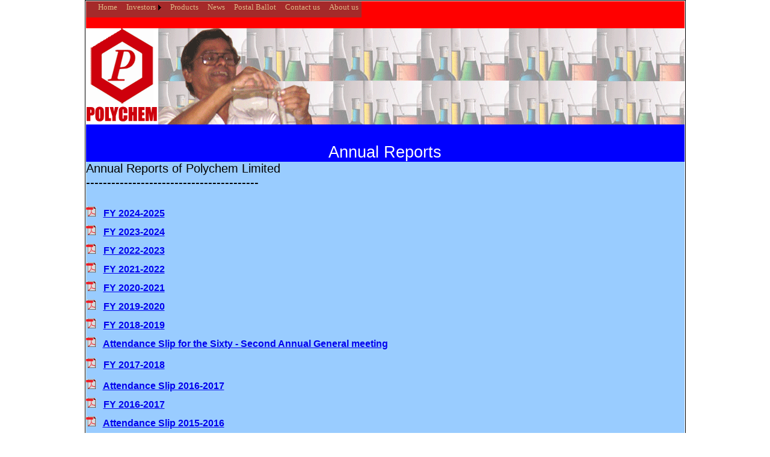

--- FILE ---
content_type: text/html; charset=utf-8
request_url: http://polychemltd.com/Investors_Form.aspx
body_size: 18007
content:

<!DOCTYPE html PUBLIC "-//W3C//DTD XHTML 1.0 Transitional//EN" "http://www.w3.org/TR/xhtml1/DTD/xhtml1-transitional.dtd">
<html xmlns="http://www.w3.org/1999/xhtml">
<head><title>
	Untitled Page
</title><link rel="Stylesheet" href="Styles/Styles.css" /><style type="text/css">
	/* <![CDATA[ */
	#Menu1 { background-color:Brown;height:27px; }
	#Menu1 img.icon { border-style:none;vertical-align:middle; }
	#Menu1 img.separator { border-style:none;display:block; }
	#Menu1 img.horizontal-separator { border-style:none;vertical-align:middle; }
	#Menu1 ul { list-style:none;margin:0;padding:0;width:auto; }
	#Menu1 ul.dynamic { background-color:Teal;z-index:1;margin-left:2px; }
	#Menu1 a { color:BurlyWood;font-family:Verdana;font-size:Small;text-decoration:none;white-space:nowrap;display:block; }
	#Menu1 a.static { padding:2px 5px 2px 5px;text-decoration:none; }
	#Menu1 a.popout { background-image:url("/WebResource.axd?d=aeAH7fWLQoiFF4In_2ec8KpdpczqqvavntGhEj_S9FNsJFKJ6mnuajsmZGvVQjELdDgKqrJcqDdyiB33nEKtf7XvHkt3seLM49ZC4SrVH381&t=638901289900000000");background-repeat:no-repeat;background-position:right center;padding-right:14px; }
	#Menu1 a.dynamic { padding:2px 5px 2px 5px;text-decoration:none; }
	#Menu1 a.level2 { padding-left:10px; }
	#Menu1 a.static.selected { background-color:LightCoral;text-decoration:none; }
	#Menu1 a.dynamic.selected { background-color:#FFCC66;text-decoration:none; }
	#Menu1 a.static.highlighted { color:White;background-color:#990000; }
	#Menu1 a.dynamic.highlighted { color:White;background-color:Blue; }
	/* ]]> */
</style></head>
<body>
    <form method="post" action="./Investors_Form.aspx" id="form1">
<div class="aspNetHidden">
<input type="hidden" name="__VIEWSTATE" id="__VIEWSTATE" value="/[base64]" />
</div>


<script src="/WebResource.axd?d=YUS9ODAQEuxjS8LhMQcPYW2s3Ty3H8hGJjipaUCmnGcYSxz5YHHwFIdA8gWJrFI-Us0xjm72ZHU4-r71-m_f4qz-TdW-SbpeZaTHg0ZQyUk1&amp;t=638901289900000000" type="text/javascript"></script>
<div class="aspNetHidden">

	<input type="hidden" name="__VIEWSTATEGENERATOR" id="__VIEWSTATEGENERATOR" value="D1648131" />
</div>
        <table cellpadding="1" bgcolor="#000000" cellspacing="1" align="center">
            <tr>
                <td bgcolor="#ffffff">
                  <table width="995px" cellpadding="0" cellspacing="0" align="center">
                        <tr>
                            <!--a href="MasterPage.master">MasterPage.master</a>-->
                            <td>
                                <img alt="Company Business" src="Images/Web-Identity.gif"/>
                            </td>
                        </tr>
                      


                <div class="Menu tal">
                    <a href="#Menu1_SkipLink"><img alt="Skip Navigation Links" src="/WebResource.axd?d=2rOQU0dRgDI4WE_8MRNnRZLnmT4iXUXGNfo6djXOo84IfY53G1XagmFQ0M7jigfPCT0tA7BWfK7WbTdUTxOLKfAl57vYaIfpYAubsLZXO0Q1&amp;t=638901289900000000" width="0" height="0" style="border-width:0px;" /></a><div id="Menu1">
	<ul class="level1">
		<li><a class="level1"></a></li><li><a class="level2" href="/Default.aspx">Home</a></li><li><a class="popout level2">Investors</a><ul class="level3">
			<li><a class="level3" href="/InvestorsRelationsForm.aspx">Investors Relations</a></li><li><a class="level3" href="/Criteria%20of%20making%20payments%20to%20Non-Executive%20Director.aspx">Criteria of making payments to Non-Executive Director</a></li><li><a class="level3 selected" href="/Investors_Form.aspx">Annual Reports</a></li><li><a class="level3" href="/Annual%20Return.aspx">Annual Return</a></li><li><a class="level3" href="/AGM_Form.aspx">AGM Reports</a></li><li><a class="level3" href="/EGM%20Reports.aspx">EGM Reports</a></li><li><a class="level3" href="/QFResults.aspx">Quarterly Financial Results</a></li><li><a class="level3" href="/Our_Policy.aspx">Our Policy</a></li><li><a class="level3" href="/AGM%20Inspection%20Reports.aspx">AGM Inspection Reports</a></li><li><a class="level3" href="/Subsidiary-Company.aspx">Subsidiary Company</a></li><li><a class="level3" href="/Independent_Directors.aspx">Independent Directors</a></li><li><a class="level3" href="/ShareholdingPattern.aspx">Shareholding Pattern</a></li><li><a class="level3" href="/MOA%20and%20AOA.aspx">MOA and AOA</a></li><li><a class="popout level3">Dividend</a><ul class="level4">
				<li><a class="level4" href="/Unclaimed%20and%20Unpaid%20Dividend.aspx">Details of Unclaimed and Unpaid Dividend - IEPF-2</a></li><li><a class="level4" href="/Dividend%20and%20Shares%20Transfer%20.aspx">Details of  Dividend and Shares Transfer in IEPF Authority.IEPF-1 and IEPF-4</a></li>
			</ul></li><li><a class="level3" href="/Composition%20of%20Board%20and%20Committees.aspx">Composition of Board and Committees</a></li><li><a class="level3" href="/FYC.aspx">KYC updation forms as per SEBI Circular dated 16th March, 2023</a></li><li><a class="level3" href="/Tax%20Exemption%20Forms.aspx">Tax Exemption Forms</a></li><li><a class="level3" href="/DUR-46-of-SEBI-Regulations.aspx">Disclosure under Regulation 46 of SEBI (LODR) Regulations</a></li><li><a class="level3" href="/Annual%20Compliance%20Report.aspx">Annual Compliance Report</a></li>
		</ul></li><li><a class="level2" href="/Products.aspx">Products</a></li><li><a class="level2" href="/News.aspx">News</a></li><li><a class="level2" href="/Postal%20Ballot.aspx">Postal Ballot</a></li><li><a class="level2" href="/ContactUs.aspx">Contact us</a></li><li><a class="level2" href="/Aboutus.aspx">About us</a></li>
	</ul>
</div><a id="Menu1_SkipLink"></a>
                    &nbsp;
                    
                </div>
                   
                    <div class="PageArea">
                        

<table border="0" cellpadding="0" cellspacing="0" width="100%">
    <tr>
        <td align="center" bgcolor="#0000ff" style="height: 13px; font-size: 20pt; color: white;" >
            <br />
            Annual Reports    
            <br />     
        </td>
    </tr>

</table>

<table border="0" cellpadding="0" cellspacing="0" width="100%">
    <tr>
        <td style="height: 14px; font-size: 15pt;" bgcolor="#99ccff" align="left" >
            Annual Reports of Polychem Limited
            <br />
            -----------------------------------------
            <br />
            <br />
        </td>
    </tr>        

</table>

<table border="0" cellpadding="0" cellspacing="0" width="100%" style="height: 1px">

     <tr>
        <td class ="tal fs16 b" style="height:31px" align="left" bgcolor="#99ccff" >
          <img id="ContentPlaceHolder1_Image18" src="Images/pdficon_small.gif" />&nbsp;&nbsp;
          <a href="Download/Polychem - AR - 2024-2025.pdf" >FY 2024-2025</a>      
        </td>
     </tr>         

     <tr>
        <td class ="tal fs16 b" style="height:31px" align="left" bgcolor="#99ccff" >
          <img id="ContentPlaceHolder1_Image17" src="Images/pdficon_small.gif" />&nbsp;&nbsp;
          <a href="Download/Polychem - 67th Annual Report 23-24.pdf" >FY 2023-2024</a>      
        </td>
     </tr>         


     <tr>
        <td class ="tal fs16 b" style="height:31px" align="left" bgcolor="#99ccff" >
          <img id="ContentPlaceHolder1_Image16" src="Images/pdficon_small.gif" />&nbsp;&nbsp;
          <a href="Download/Polychem - AR - 2022-2023 Web LR1 - final.pdf" >FY 2022-2023</a>      
        </td>
     </tr>         


     <tr>
        <td class ="tal fs16 b" style="height:31px" align="left" bgcolor="#99ccff" >
          <img id="ContentPlaceHolder1_Image15" src="Images/pdficon_small.gif" />&nbsp;&nbsp;
          <a href="Download/Polychem - AR - 2021-2022 Web LR final - 020822.pdf">FY 2021-2022</a>      
        </td>
     </tr>         


     <tr>
        <td class ="tal fs16 b" style="height:31px" align="left" bgcolor="#99ccff" >
          <img id="ContentPlaceHolder1_Image14" src="Images/pdficon_small.gif" />&nbsp;&nbsp;
          <a href="Download/Polychem - AR - 2020-2021.pdf">FY 2020-2021</a>      
        </td>
     </tr>         



     <tr>
        <td class ="tal fs16 b" style="height:31px" align="left" bgcolor="#99ccff" >
          <img id="ContentPlaceHolder1_Image13" src="Images/pdficon_small.gif" />&nbsp;&nbsp;
          <a href="Download/Polychem - AR - 2019-2020 LR Web.pdf">FY 2019-2020</a>      
        </td>
     </tr>         



     <tr>
        <td class ="tal fs16 b" style="height:31px" align="left" bgcolor="#99ccff" >
          <img id="ContentPlaceHolder1_Image11" src="Images/pdficon_small.gif" />&nbsp;&nbsp;
          <a href="Download/Polychem AR 18-19.pdf">FY 2018-2019</a>      
        </td>
     </tr>         

     <tr>
        <td class ="tal fs16 b" style="height:31px" align="left" bgcolor="#99ccff" >
          <img id="ContentPlaceHolder1_Image12" src="Images/pdficon_small.gif" />&nbsp;&nbsp;
          <a href="Download/Attendance Slip for 62nd AGM - Polychem.pdf">Attendance Slip for the Sixty - Second Annual General meeting</a>      
        </td>
     </tr>         
     
     <tr>
        <td class ="tal fs16 b" style="height:39px" align="left" bgcolor="#99ccff" >
          <img id="ContentPlaceHolder1_Image10" src="Images/pdficon_small.gif" />&nbsp;&nbsp;
          <a href="Download/Polychem AR 17-18 For Uploading.pdf">FY 2017-2018</a>      
        </td>
     </tr>         



     <tr>
        <td class ="tal fs16 b" style="height:31px" align="left" bgcolor="#99ccff" >
          <img id="ContentPlaceHolder1_Image9" src="Images/pdficon_small.gif" />&nbsp;&nbsp;
          <a href="Download/Attendance Slip 2016-2017.pdf">Attendance Slip 2016-2017</a>      
        </td>
     </tr>         


     <tr>
        <td class ="tal fs16 b" style="height:31px" align="left" bgcolor="#99ccff" >
          <img id="ContentPlaceHolder1_Image2" src="Images/pdficon_small.gif" />&nbsp;&nbsp;
          <a href="Download/Polychem AR 16-17 For Uploading.pdf">FY 2016-2017</a>      
        </td>
     </tr>         


     <tr>
        <td class ="tal fs16 b" style="height:31px" align="left" bgcolor="#99ccff" >
          <img id="ContentPlaceHolder1_Image8" src="Images/pdficon_small.gif" />&nbsp;&nbsp;
          <a href="Download/Attendance Slip 2015-2016.pdf">Attendance Slip 2015-2016</a>      
        </td>
     </tr>         


     <tr>
        <td class ="tal fs16 b" style="height:31px" align="left" bgcolor="#99ccff" >
          <img id="ContentPlaceHolder1_Image7" src="Images/pdficon_small.gif" />&nbsp;&nbsp;
          <a href="Download/Polychem Annual Report15-16.pdf">FY 2015-2016</a>      
        </td>
     </tr>         

     <tr>
        <td class ="tal fs16 b" style="height:31px" align="left" bgcolor="#99ccff" >
          <img id="ContentPlaceHolder1_Image6" src="Images/pdficon_small.gif" />&nbsp;&nbsp;
          <a href="Download/Polychem AR 14-15 for uploading.pdf">FY 2014-2015</a>      
        </td>
     </tr>         



     <tr>
        <td class ="tal fs16 b" style="height:31px" align="left" bgcolor="#99ccff" >
          <img id="ContentPlaceHolder1_Image5" src="Images/pdficon_small.gif" />&nbsp;&nbsp;
          <a href="Download/Polychem AR 13-14 for uploading.pdf">FY 2013-2014</a>      
        </td>
     </tr>     

     <tr>
        <td class ="tal fs16 b" align="left" bgcolor="#99ccff" style="height: 20px" >
          <img id="ContentPlaceHolder1_Image4" src="Images/pdficon_small.gif" />&nbsp;&nbsp;
          <a href="Download/Polychem AR 12-13 for uploading.pdf">FY 2012-2013</a>      
        </td>
     </tr>


     <tr>
        <td class ="tal fs16 b" style="height:31px" align="left" bgcolor="#99ccff" >
          <img id="ContentPlaceHolder1_Image3" src="Images/pdficon_small.gif" />&nbsp;&nbsp;
          <a href="Download/Polychem AR 11-12 for uploading.pdf">FY 2011-2012</a>      
        </td>
     </tr>




     <tr>
        <td class ="tal fs16 b" style="height: 31px" align="left" bgcolor="#99ccff" >
            <img id="ContentPlaceHolder1_Image1" src="Images/pdficon_small.gif" />&nbsp;&nbsp;
           <a href="Download/Polychem AR 09-10 for uploading.pdf">FY 2009-2010</a>      
        </td>
     </tr>
    
        
</table>


                    </div>
                </td>
            </tr>
            <tr>
                <td bgcolor:#ce0000c" style="color:#ffffff; height: 51px;"  >
                    Copyrights Polychem 2025-2026. All rights reserved Polychem Limited</td>
            </tr>
        </table>        

        
<script type='text/javascript'>new Sys.WebForms.Menu({ element: 'Menu1', disappearAfter: 500, orientation: 'horizontal', tabIndex: 0, disabled: false });</script></form>
</body>
</html>

--- FILE ---
content_type: text/css
request_url: http://polychemltd.com/Styles/Styles.css
body_size: 6411
content:
body {height: 100%;
	text-align:center;
	margin:0px auto;
	padding:0px 0px 0px 0px;
	color:#000000;
	background-color:#FFFFFF;
	font-family: Verdana, Arial, Helvetica, sans-serif;
	font-size:11px;
}

.Banner
{
	text-align:center
}
.Menu
{
	font-family:Verdana;
	font-size:medium;
	color:#000000;
	background-color:Red   ;
	text-align:left;
}
.PageArea
{
	width:995px;
}


.Font10
{
	font-family:Verdana;
	font-size:10px;
}

.Font14
{
	font-family:Verdana;
	font-size:14px;
}


.Font12
{
	font-family:Verdana;
	font-size:12px;
}

.AlLeft
{
	text-align:left;
}

.AlCenter
{
	text-align:center;
}

.AlRight
{
	text-align:right;
}

.VAlTop
{
	vertical-align:top;
}

.VAlBottom
{
	vertical-align:bottom;
}

.Border1
{
	border-collapse:collapse
}

.Head1
{
	font-family:Verdana;
	font-size:16px;
	color:#0b2eba;
	font-weight:bold;
}

.OtherLinks
{
	color:red;
}

.Font15
{
	font-family:Verdana;  
	font-size:15px; 
}

.Font16
{
	font-family:Verdana;  
	font-size:16px; 
}

.Font17
{
	font-family:Verdana;  
	font-size:17px; 
}

.Font18
{
	font-family:Verdana;  
	font-size:18px; 
}

.Font20
{
	font-family:Verdana;  
	font-size:20px; 
}

.Font30
{
	font-family:Verdana;  
	font-size:30px; 
}


.txtField
{
	z-index:101;
	left :509px;
	position:absolute;  
	top:259px;
	Height:22px;
	width:462px;
}

/**********************************************
 general styles                              
**********************************************/

.tac {text-align:center;}
.tal {text-align:left;}
.tar {text-align:right;}
.tat {vertical-align:top;}
.tam {vertical-align:middle;}
.valb {vertical-align:text-bottom;}
.justify {text-align:justify;}

.arial{font-family:Arial;}

.hand {cursor:hand;}

.fs09 {font-size:9px;}
.fs10 {font-size:10px;}
.fs11 {font-size:11px;}
.fs12 {font-size:12px;}
.fs13p {font-size:13pt;}
.fs14 {font-size:14px;}
.fs16 {font-size:16px;}
.fs18 {font-size:18px;}
.fs21 {font-size:21pt; line-height:28px;}

.tc00 {color:#000000;}
.tc01 {color:#ffffff;}
.tc02 {color:#0B2E96;} /*dark blue*/
.tc03 {color:#474747;} /*dark gray*/
.tc04 {color:#DCDCDC;} /*light gray*/
.tc05 {color:#858585;} /*dark gray*/
.tc06 {color:#ff0000;} /*red*/
.tc07 {color:#919191;}
.tc08 {color:#75C11A;}/*green - to disply messages*/

.tdnu {text-decoration:none;}

.nb {font-weight:normal;}
.b {font-weight:bold;}
.u {text-decoration:underline;}
.i {font-style:italic;}

.lh15{line-height:15px;}
.mb {margin-bottom:1px;}

.ml10 {margin-left:10px;}
.m00 {margin: 0 auto;}
.m05 {margin:5px 5px 5px 0px;}
.m005 {margin:5px 0px 0px 0px;}
.mr05 {margin-right:5px;}
.mt02 {margin-top:2px;}
.mt05 {margin-top:5px;}
.mt07 {margin-top:7px;}

.mb10 {margin-bottom:10px;}

.bc0 {background: #000000;}
.bc1 {background: #FFFFFF;}
.bc2 {background: #E3E3E3;} /* medium gray bg*/
.bc3 {background: #A9EDD4;} /* light green bg for customer speek*/

.bc4 {background: #78D2E6;} /* dark blue bg for Itineraries main band*/
.bc5 {background: #EBF7FA;} /* light blue bg for Itinerary*/
.bc6 {background: #EEFBFC;} /* light blue*/
.bc7 {background: #D2F2FA;} /* medium blue*/

.bc8 {background: #F7F7F7;} /* light gray bg*/
.bc9 {background: #BDBDBD;} /* dark gray bg*/
.bc10 {background: #EEEEEE;}
.bcSearch {background:  #CBF2F2;} /*light blue for search*/


.bo0 {border:0px solid;}
.bo1 {border:1px solid #000000;}
.bom1 {border-bottom:2px solid #DCDCDC;}
.bbBk {border-bottom:1px solid #000000;}
.bo2 {border:1px solid #EEEEEE;}
.bo3 {border:4px solid #DDDDDD;}
.bo4 {border:2px solid #CCCCCC;}

.boc00 {border-color:#E5DDC4;}
.boc01 {border-color:#000000;}

.oh {overflow:hidden;}
.os {overflow:auto;}
.h1px {height:1px;}
.dbl {display:block;}

.flr {float:right;} 
.fll {float:left;}

.p01 {padding:1px;}
.p02 {padding:2px;}
.p03 {padding:3px;}
.p07 {padding:7px;}
.p10 {padding:10px;}

.pt02 {padding-top:2px;}
.pt05 {padding-top:5px;}
.pt07 {padding-top:7px;}
.pt10 {padding-top:10px;}
.pt15 {padding-top:15px;}
.pt17 {padding-top:17px;}
.pt20 {padding-top:20px;}
.pt25 {padding-top:25px;}
.pt30 {padding-top:30px;}
.pt42 {padding-top:42px;}

.pr02 {padding-right:2px;}
.pr05 {padding-right:5px;}
.pr10 {padding-right:10px;}
.pr15 {padding-right:15px;}
.pr20 {padding-right:20px;}
.pr25 {padding-right:25px;}
.pr85 {padding-right:85px;}

.pl02 {padding-left:2px;}
.pl05 {padding-left:5px;}
.pl10 {padding-left:10px;}
.pl15 {padding-left:15px;}
.pl20 {padding-left:20px;}
.pl25 {padding-left:25px;}
.pl50 {padding-left:50px;}

.pb02 {padding-bottom:2px;}
.pb05 {padding-bottom:5px;}
.pb07 {padding-bottom:7px;}
.pb10 {padding-bottom:10px;}
.pb15 {padding-bottom:15px;}
.pb25 {padding-bottom:25px;}

.h02 {height:2px;}
.h05 {height:5px;}
.h10 {height:10px;}
.h15 {height:15px;}
.h20 {height:20px;}
.h25 {height:25px;}
.h26 {height:26px;}
.h45 {height:45px;}
.h175 {height:175px;}
.hp100 {height:100%;}

.w02 {width:2px;}
.w05 {width:5px;} 
.w10 {width:10px;} 
.w15 {width:15px;} 
.w20 {width:20px;}
.w25 {width:25px;}
.w40 {width:40px;}
.w80 {width:80px;}
.w120 {width:125px;} /*textfield width */
.w137 {width:137px;} /*textfield width */
.w155 {width:155px;}
.w160 {width:160px;}
.w165 {width:165px;} /*dropdown width */
.w188 {width:188px;} /*middle right width */
.w193 {width:193px;}
.w239 {width:239px;} /**/
.w245 {width:245px;} /**/
.w260 {width:260px;} /**/
.w273 {width:273px;} /**/
.w308 {width:308px;} /**/
.w360 {width:375px;} /**/
.w400 {width:400px;} /**/
.w450 {width:450px;} /**/
.w562 {width:562px;} /*middle Left width */
.w778 {width:778px;}

.wp2 {width:2%;}
.wp5 {width:5%;}
.wp10 {width:10%;}
.wp15 {width:15%;}
.wp20 {width:20%;}
.wp25 {width:25%;}
.wp30 {width:30%;}
.wp35 {width:35%;}
.wp39 {width:39%;}
.wp40 {width:40%;}
.wp45 {width:45%;}
.wp48 {width:48%;}
.wp50 {width:50%;}
.wp55 {width:55%;}
.wp60 {width:60%;}
.wp65 {width:65%;}
.wp68 {width:68%;}
.wp70 {width:70%;}
.wp75 {width:75%;}
.wp80 {width:80%;}
.wp85 {width:85%;}
.wp90 {width:90%;}
.wp95 {width:95%;}
.wp100 {width:100%;}


.showstate {/*Definition for state toggling image */
	cursor:hand;
	margin-top: 0px;
	margin-right: 0px;}

.switchcontent {padding:10px;
	border: 0px;}